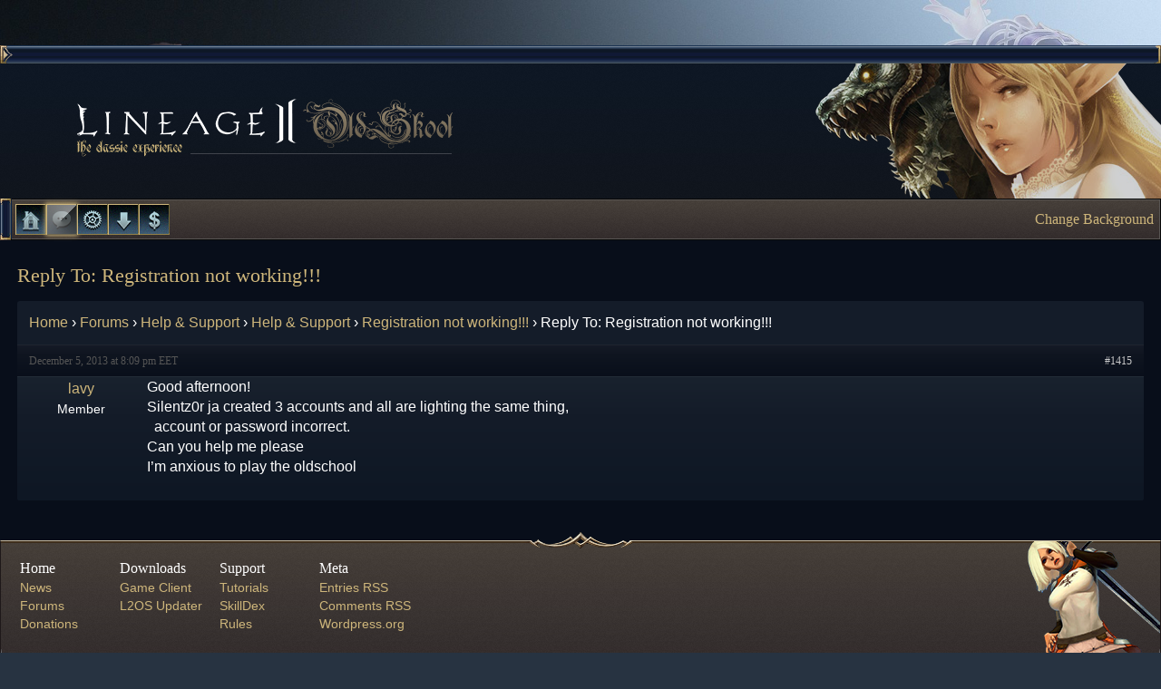

--- FILE ---
content_type: text/html; charset=UTF-8
request_url: https://l2oldskool.org/forums/reply/reply-to-registration-not-working-7/
body_size: 7378
content:
<!DOCTYPE html>
<!--[if IE 7]>
<html class="ie ie7" lang="en-US">
<![endif]-->
<!--[if IE 8]>
<html class="ie ie8" lang="en-US">
<![endif]-->
<!--[if !(IE 7) | !(IE 8)  ]><!-->
<html lang="en-US">
<!--<![endif]-->
<head>
<meta charset="UTF-8" />
<meta name="viewport" content="width=device-width" />
<title>Reply To: Registration not working!!! - L2 OldSkool C3</title>
<link href="//netdna.bootstrapcdn.com/font-awesome/3.2.1/css/font-awesome.min.css" rel="stylesheet">
<link rel="profile" href="http://gmpg.org/xfn/11" />
<link rel="pingback" href="https://l2oldskool.org/xmlrpc.php" />
<!--[if lt IE 9]>
<script src="https://l2oldskool.org/wp-content/themes/l2oldskool/js/html5.js" type="text/javascript"></script>
<![endif]-->
<meta name='robots' content='index, follow, max-image-preview:large, max-snippet:-1, max-video-preview:-1' />

	<!-- This site is optimized with the Yoast SEO plugin v26.5 - https://yoast.com/wordpress/plugins/seo/ -->
	<link rel="canonical" href="https://l2oldskool.org/forums/reply/reply-to-registration-not-working-7/" />
	<meta property="og:locale" content="en_US" />
	<meta property="og:type" content="article" />
	<meta property="og:title" content="Reply To: Registration not working!!! - L2 OldSkool C3" />
	<meta property="og:description" content="Good afternoon! Silentz0r ja created 3 accounts and all are lighting the same thing,   account or password incorrect. Can you help me please I&#039;m anxious to play the oldschool" />
	<meta property="og:url" content="https://l2oldskool.org/forums/reply/reply-to-registration-not-working-7/" />
	<meta property="og:site_name" content="L2 OldSkool C3" />
	<meta property="article:publisher" content="https://www.facebook.com/l2oldskool" />
	<meta property="article:modified_time" content="2013-12-06T04:33:37+00:00" />
	<meta name="twitter:card" content="summary_large_image" />
	<script type="application/ld+json" class="yoast-schema-graph">{"@context":"https://schema.org","@graph":[{"@type":"WebPage","@id":"https://l2oldskool.org/forums/reply/reply-to-registration-not-working-7/","url":"https://l2oldskool.org/forums/reply/reply-to-registration-not-working-7/","name":"Reply To: Registration not working!!! - L2 OldSkool C3","isPartOf":{"@id":"https://l2oldskool.org/#website"},"datePublished":"2013-12-05T20:09:29+00:00","dateModified":"2013-12-06T04:33:37+00:00","breadcrumb":{"@id":"https://l2oldskool.org/forums/reply/reply-to-registration-not-working-7/#breadcrumb"},"inLanguage":"en-US","potentialAction":[{"@type":"ReadAction","target":["https://l2oldskool.org/forums/reply/reply-to-registration-not-working-7/"]}]},{"@type":"BreadcrumbList","@id":"https://l2oldskool.org/forums/reply/reply-to-registration-not-working-7/#breadcrumb","itemListElement":[{"@type":"ListItem","position":1,"name":"Home","item":"https://l2oldskool.org/"},{"@type":"ListItem","position":2,"name":"Help &#038; Support","item":"https://l2oldskool.org/forums/forum/help-support/"},{"@type":"ListItem","position":3,"name":"Help &#038; Support","item":"https://l2oldskool.org/forums/forum/help-support/help-support/"},{"@type":"ListItem","position":4,"name":"Registration not working!!!","item":"https://l2oldskool.org/forums/topic/registration-not-working/"},{"@type":"ListItem","position":5,"name":"Reply To: Registration not working!!!"}]},{"@type":"WebSite","@id":"https://l2oldskool.org/#website","url":"https://l2oldskool.org/","name":"L2 OldSkool C3","description":"The best Lineage II C3 Server","potentialAction":[{"@type":"SearchAction","target":{"@type":"EntryPoint","urlTemplate":"https://l2oldskool.org/?s={search_term_string}"},"query-input":{"@type":"PropertyValueSpecification","valueRequired":true,"valueName":"search_term_string"}}],"inLanguage":"en-US"}]}</script>
	<!-- / Yoast SEO plugin. -->


<link rel='dns-prefetch' href='//stats.wp.com' />
<link rel='dns-prefetch' href='//fonts.googleapis.com' />
<link rel="alternate" type="application/rss+xml" title="L2 OldSkool C3 &raquo; Feed" href="https://l2oldskool.org/feed/" />
<link rel="alternate" type="application/rss+xml" title="L2 OldSkool C3 &raquo; Comments Feed" href="https://l2oldskool.org/comments/feed/" />
<link rel="alternate" type="application/rss+xml" title="L2 OldSkool C3 &raquo; Reply To: Registration not working!!! Comments Feed" href="https://l2oldskool.org/forums/reply/reply-to-registration-not-working-7/feed/" />
<link rel="alternate" title="oEmbed (JSON)" type="application/json+oembed" href="https://l2oldskool.org/wp-json/oembed/1.0/embed?url=https%3A%2F%2Fl2oldskool.org%2Fforums%2Freply%2Freply-to-registration-not-working-7%2F" />
<link rel="alternate" title="oEmbed (XML)" type="text/xml+oembed" href="https://l2oldskool.org/wp-json/oembed/1.0/embed?url=https%3A%2F%2Fl2oldskool.org%2Fforums%2Freply%2Freply-to-registration-not-working-7%2F&#038;format=xml" />
<style id='wp-img-auto-sizes-contain-inline-css' type='text/css'>
img:is([sizes=auto i],[sizes^="auto," i]){contain-intrinsic-size:3000px 1500px}
/*# sourceURL=wp-img-auto-sizes-contain-inline-css */
</style>
<style id='wp-emoji-styles-inline-css' type='text/css'>

	img.wp-smiley, img.emoji {
		display: inline !important;
		border: none !important;
		box-shadow: none !important;
		height: 1em !important;
		width: 1em !important;
		margin: 0 0.07em !important;
		vertical-align: -0.1em !important;
		background: none !important;
		padding: 0 !important;
	}
/*# sourceURL=wp-emoji-styles-inline-css */
</style>
<link rel='stylesheet' id='wp-block-library-css' href='https://l2oldskool.org/wp-includes/css/dist/block-library/style.min.css?ver=6.9' type='text/css' media='all' />
<style id='global-styles-inline-css' type='text/css'>
:root{--wp--preset--aspect-ratio--square: 1;--wp--preset--aspect-ratio--4-3: 4/3;--wp--preset--aspect-ratio--3-4: 3/4;--wp--preset--aspect-ratio--3-2: 3/2;--wp--preset--aspect-ratio--2-3: 2/3;--wp--preset--aspect-ratio--16-9: 16/9;--wp--preset--aspect-ratio--9-16: 9/16;--wp--preset--color--black: #000000;--wp--preset--color--cyan-bluish-gray: #abb8c3;--wp--preset--color--white: #ffffff;--wp--preset--color--pale-pink: #f78da7;--wp--preset--color--vivid-red: #cf2e2e;--wp--preset--color--luminous-vivid-orange: #ff6900;--wp--preset--color--luminous-vivid-amber: #fcb900;--wp--preset--color--light-green-cyan: #7bdcb5;--wp--preset--color--vivid-green-cyan: #00d084;--wp--preset--color--pale-cyan-blue: #8ed1fc;--wp--preset--color--vivid-cyan-blue: #0693e3;--wp--preset--color--vivid-purple: #9b51e0;--wp--preset--gradient--vivid-cyan-blue-to-vivid-purple: linear-gradient(135deg,rgb(6,147,227) 0%,rgb(155,81,224) 100%);--wp--preset--gradient--light-green-cyan-to-vivid-green-cyan: linear-gradient(135deg,rgb(122,220,180) 0%,rgb(0,208,130) 100%);--wp--preset--gradient--luminous-vivid-amber-to-luminous-vivid-orange: linear-gradient(135deg,rgb(252,185,0) 0%,rgb(255,105,0) 100%);--wp--preset--gradient--luminous-vivid-orange-to-vivid-red: linear-gradient(135deg,rgb(255,105,0) 0%,rgb(207,46,46) 100%);--wp--preset--gradient--very-light-gray-to-cyan-bluish-gray: linear-gradient(135deg,rgb(238,238,238) 0%,rgb(169,184,195) 100%);--wp--preset--gradient--cool-to-warm-spectrum: linear-gradient(135deg,rgb(74,234,220) 0%,rgb(151,120,209) 20%,rgb(207,42,186) 40%,rgb(238,44,130) 60%,rgb(251,105,98) 80%,rgb(254,248,76) 100%);--wp--preset--gradient--blush-light-purple: linear-gradient(135deg,rgb(255,206,236) 0%,rgb(152,150,240) 100%);--wp--preset--gradient--blush-bordeaux: linear-gradient(135deg,rgb(254,205,165) 0%,rgb(254,45,45) 50%,rgb(107,0,62) 100%);--wp--preset--gradient--luminous-dusk: linear-gradient(135deg,rgb(255,203,112) 0%,rgb(199,81,192) 50%,rgb(65,88,208) 100%);--wp--preset--gradient--pale-ocean: linear-gradient(135deg,rgb(255,245,203) 0%,rgb(182,227,212) 50%,rgb(51,167,181) 100%);--wp--preset--gradient--electric-grass: linear-gradient(135deg,rgb(202,248,128) 0%,rgb(113,206,126) 100%);--wp--preset--gradient--midnight: linear-gradient(135deg,rgb(2,3,129) 0%,rgb(40,116,252) 100%);--wp--preset--font-size--small: 13px;--wp--preset--font-size--medium: 20px;--wp--preset--font-size--large: 36px;--wp--preset--font-size--x-large: 42px;--wp--preset--spacing--20: 0.44rem;--wp--preset--spacing--30: 0.67rem;--wp--preset--spacing--40: 1rem;--wp--preset--spacing--50: 1.5rem;--wp--preset--spacing--60: 2.25rem;--wp--preset--spacing--70: 3.38rem;--wp--preset--spacing--80: 5.06rem;--wp--preset--shadow--natural: 6px 6px 9px rgba(0, 0, 0, 0.2);--wp--preset--shadow--deep: 12px 12px 50px rgba(0, 0, 0, 0.4);--wp--preset--shadow--sharp: 6px 6px 0px rgba(0, 0, 0, 0.2);--wp--preset--shadow--outlined: 6px 6px 0px -3px rgb(255, 255, 255), 6px 6px rgb(0, 0, 0);--wp--preset--shadow--crisp: 6px 6px 0px rgb(0, 0, 0);}:where(.is-layout-flex){gap: 0.5em;}:where(.is-layout-grid){gap: 0.5em;}body .is-layout-flex{display: flex;}.is-layout-flex{flex-wrap: wrap;align-items: center;}.is-layout-flex > :is(*, div){margin: 0;}body .is-layout-grid{display: grid;}.is-layout-grid > :is(*, div){margin: 0;}:where(.wp-block-columns.is-layout-flex){gap: 2em;}:where(.wp-block-columns.is-layout-grid){gap: 2em;}:where(.wp-block-post-template.is-layout-flex){gap: 1.25em;}:where(.wp-block-post-template.is-layout-grid){gap: 1.25em;}.has-black-color{color: var(--wp--preset--color--black) !important;}.has-cyan-bluish-gray-color{color: var(--wp--preset--color--cyan-bluish-gray) !important;}.has-white-color{color: var(--wp--preset--color--white) !important;}.has-pale-pink-color{color: var(--wp--preset--color--pale-pink) !important;}.has-vivid-red-color{color: var(--wp--preset--color--vivid-red) !important;}.has-luminous-vivid-orange-color{color: var(--wp--preset--color--luminous-vivid-orange) !important;}.has-luminous-vivid-amber-color{color: var(--wp--preset--color--luminous-vivid-amber) !important;}.has-light-green-cyan-color{color: var(--wp--preset--color--light-green-cyan) !important;}.has-vivid-green-cyan-color{color: var(--wp--preset--color--vivid-green-cyan) !important;}.has-pale-cyan-blue-color{color: var(--wp--preset--color--pale-cyan-blue) !important;}.has-vivid-cyan-blue-color{color: var(--wp--preset--color--vivid-cyan-blue) !important;}.has-vivid-purple-color{color: var(--wp--preset--color--vivid-purple) !important;}.has-black-background-color{background-color: var(--wp--preset--color--black) !important;}.has-cyan-bluish-gray-background-color{background-color: var(--wp--preset--color--cyan-bluish-gray) !important;}.has-white-background-color{background-color: var(--wp--preset--color--white) !important;}.has-pale-pink-background-color{background-color: var(--wp--preset--color--pale-pink) !important;}.has-vivid-red-background-color{background-color: var(--wp--preset--color--vivid-red) !important;}.has-luminous-vivid-orange-background-color{background-color: var(--wp--preset--color--luminous-vivid-orange) !important;}.has-luminous-vivid-amber-background-color{background-color: var(--wp--preset--color--luminous-vivid-amber) !important;}.has-light-green-cyan-background-color{background-color: var(--wp--preset--color--light-green-cyan) !important;}.has-vivid-green-cyan-background-color{background-color: var(--wp--preset--color--vivid-green-cyan) !important;}.has-pale-cyan-blue-background-color{background-color: var(--wp--preset--color--pale-cyan-blue) !important;}.has-vivid-cyan-blue-background-color{background-color: var(--wp--preset--color--vivid-cyan-blue) !important;}.has-vivid-purple-background-color{background-color: var(--wp--preset--color--vivid-purple) !important;}.has-black-border-color{border-color: var(--wp--preset--color--black) !important;}.has-cyan-bluish-gray-border-color{border-color: var(--wp--preset--color--cyan-bluish-gray) !important;}.has-white-border-color{border-color: var(--wp--preset--color--white) !important;}.has-pale-pink-border-color{border-color: var(--wp--preset--color--pale-pink) !important;}.has-vivid-red-border-color{border-color: var(--wp--preset--color--vivid-red) !important;}.has-luminous-vivid-orange-border-color{border-color: var(--wp--preset--color--luminous-vivid-orange) !important;}.has-luminous-vivid-amber-border-color{border-color: var(--wp--preset--color--luminous-vivid-amber) !important;}.has-light-green-cyan-border-color{border-color: var(--wp--preset--color--light-green-cyan) !important;}.has-vivid-green-cyan-border-color{border-color: var(--wp--preset--color--vivid-green-cyan) !important;}.has-pale-cyan-blue-border-color{border-color: var(--wp--preset--color--pale-cyan-blue) !important;}.has-vivid-cyan-blue-border-color{border-color: var(--wp--preset--color--vivid-cyan-blue) !important;}.has-vivid-purple-border-color{border-color: var(--wp--preset--color--vivid-purple) !important;}.has-vivid-cyan-blue-to-vivid-purple-gradient-background{background: var(--wp--preset--gradient--vivid-cyan-blue-to-vivid-purple) !important;}.has-light-green-cyan-to-vivid-green-cyan-gradient-background{background: var(--wp--preset--gradient--light-green-cyan-to-vivid-green-cyan) !important;}.has-luminous-vivid-amber-to-luminous-vivid-orange-gradient-background{background: var(--wp--preset--gradient--luminous-vivid-amber-to-luminous-vivid-orange) !important;}.has-luminous-vivid-orange-to-vivid-red-gradient-background{background: var(--wp--preset--gradient--luminous-vivid-orange-to-vivid-red) !important;}.has-very-light-gray-to-cyan-bluish-gray-gradient-background{background: var(--wp--preset--gradient--very-light-gray-to-cyan-bluish-gray) !important;}.has-cool-to-warm-spectrum-gradient-background{background: var(--wp--preset--gradient--cool-to-warm-spectrum) !important;}.has-blush-light-purple-gradient-background{background: var(--wp--preset--gradient--blush-light-purple) !important;}.has-blush-bordeaux-gradient-background{background: var(--wp--preset--gradient--blush-bordeaux) !important;}.has-luminous-dusk-gradient-background{background: var(--wp--preset--gradient--luminous-dusk) !important;}.has-pale-ocean-gradient-background{background: var(--wp--preset--gradient--pale-ocean) !important;}.has-electric-grass-gradient-background{background: var(--wp--preset--gradient--electric-grass) !important;}.has-midnight-gradient-background{background: var(--wp--preset--gradient--midnight) !important;}.has-small-font-size{font-size: var(--wp--preset--font-size--small) !important;}.has-medium-font-size{font-size: var(--wp--preset--font-size--medium) !important;}.has-large-font-size{font-size: var(--wp--preset--font-size--large) !important;}.has-x-large-font-size{font-size: var(--wp--preset--font-size--x-large) !important;}
/*# sourceURL=global-styles-inline-css */
</style>

<style id='classic-theme-styles-inline-css' type='text/css'>
/*! This file is auto-generated */
.wp-block-button__link{color:#fff;background-color:#32373c;border-radius:9999px;box-shadow:none;text-decoration:none;padding:calc(.667em + 2px) calc(1.333em + 2px);font-size:1.125em}.wp-block-file__button{background:#32373c;color:#fff;text-decoration:none}
/*# sourceURL=/wp-includes/css/classic-themes.min.css */
</style>
<link rel='stylesheet' id='bbp-default-css' href='https://l2oldskool.org/wp-content/themes/l2oldskool/css/bbpress.min.css?ver=2.6.14' type='text/css' media='all' />
<link rel='stylesheet' id='twentytwelve-fonts-css' href='https://fonts.googleapis.com/css?family=Open+Sans:400italic,700italic,400,700&#038;subset=latin,latin-ext' type='text/css' media='all' />
<link rel='stylesheet' id='twentytwelve-style-css' href='https://l2oldskool.org/wp-content/themes/l2oldskool/style.css?ver=6.9' type='text/css' media='all' />
<link rel='stylesheet' id='gdbto-front-css' href='https://l2oldskool.org/wp-content/plugins/gd-bbpress-tools/css/front.min.css?ver=3.5.3_b2450_free' type='text/css' media='all' />
<script type="text/javascript" src="https://l2oldskool.org/wp-includes/js/jquery/jquery.min.js?ver=3.7.1" id="jquery-core-js"></script>
<script type="text/javascript" src="https://l2oldskool.org/wp-includes/js/jquery/jquery-migrate.min.js?ver=3.4.1" id="jquery-migrate-js"></script>
<script type="text/javascript" id="serverstatus-js-extra">
/* <![CDATA[ */
var sswid = {"ajaxurl":"https://l2oldskool.org/wp-admin/admin-ajax.php"};
//# sourceURL=serverstatus-js-extra
/* ]]> */
</script>
<script type="text/javascript" src="https://l2oldskool.org/wp-content/plugins/tlpnk-server-status-widget/js/server-status.js?ver=1.0" id="serverstatus-js"></script>
<script type="text/javascript" id="bgchanger-js-extra">
/* <![CDATA[ */
var site = {"themeurl":"https://l2oldskool.org/wp-content/themes/l2oldskool"};
//# sourceURL=bgchanger-js-extra
/* ]]> */
</script>
<script type="text/javascript" src="https://l2oldskool.org/wp-content/themes/l2oldskool/js/background-changer.js?ver=1.0" id="bgchanger-js"></script>
<link rel="https://api.w.org/" href="https://l2oldskool.org/wp-json/" /><link rel="EditURI" type="application/rsd+xml" title="RSD" href="https://l2oldskool.org/xmlrpc.php?rsd" />
<meta name="generator" content="WordPress 6.9" />
<link rel='shortlink' href='https://l2oldskool.org/?p=1415' />
	<style>img#wpstats{display:none}</style>
		</head>

<body class="reply bbpress bbp-no-js wp-singular reply-template-default single single-reply postid-1415 wp-theme-l2oldskool custom-font-enabled">
<div id="frame">
	<header id="masthead" class="site-header" role="banner">
		<span class="blue-border bbl"></span><!--
		--><span class="blue-border bbm"></span><!--
		--><span class="blue-border bbr"></span>
		<h1 id="header-bg" class="darkblue-gradient">
			<span id="banner-logo"></span>
			<span id="banner-art"></span>
		</h1>
	</header><!-- #masthead -->
	<nav id="main-menu" class="brown-gradient" role="navigation">
		<div class="menu-main-container"><ul id="menu-main" class="nav-menu"><li id="menu-item-270" class="item1 menu-item menu-item-type-custom menu-item-object-custom menu-item-home menu-item-270"><a href="https://l2oldskool.org/">Home</a></li>
<li id="menu-item-271" class="item2 menu-item menu-item-type-post_type menu-item-object-page menu-item-271"><a href="https://l2oldskool.org/forums/">Forums</a></li>
<li id="menu-item-1236" class="item3 menu-item menu-item-type-post_type menu-item-object-page menu-item-1236"><a href="https://l2oldskool.org/ucp/">L2 Control Panel</a></li>
<li id="menu-item-263" class="item4 menu-item menu-item-type-post_type menu-item-object-page menu-item-263"><a href="https://l2oldskool.org/downloads/">Downloads</a></li>
<li id="menu-item-262" class="item5 menu-item menu-item-type-post_type menu-item-object-page menu-item-262"><a href="https://l2oldskool.org/donate/">Donate</a></li>
</ul></div>				<!--aside><a href="https://l2oldskool.org/the-blessed-giants/">Latest News: The Blessed Giants</a></aside-->
		<aside><a id="themeModeText" href="#" onclick="changeBG(); return false;">Change Background</a></aside>
			</nav><!-- #site-navigation -->

	<section id="body-bbpress" class="body">

	<div id="full-width" class="site-content">
		<div id="content" role="main">

							
	<article id="post-1415" class="post-1415 reply type-reply status-publish hentry">
		<h2 class="post-title">
			Reply To: Registration not working!!!					</h2>

		<div class="post-content">
			
<div id="bbpress-forums" class="bbpress-wrapper">

	<div class="bbp-breadcrumb"><p><a href="https://l2oldskool.org" class="bbp-breadcrumb-home">Home</a> <span class="bbp-breadcrumb-sep">&rsaquo;</span> <a href="https://l2oldskool.org/forums/" class="bbp-breadcrumb-root">Forums</a> <span class="bbp-breadcrumb-sep">&rsaquo;</span> <a href="https://l2oldskool.org/forums/forum/help-support/" class="bbp-breadcrumb-forum">Help &#038; Support</a> <span class="bbp-breadcrumb-sep">&rsaquo;</span> <a href="https://l2oldskool.org/forums/forum/help-support/help-support/" class="bbp-breadcrumb-forum">Help &#038; Support</a> <span class="bbp-breadcrumb-sep">&rsaquo;</span> <a href="https://l2oldskool.org/forums/topic/registration-not-working/" class="bbp-breadcrumb-topic">Registration not working!!!</a> <span class="bbp-breadcrumb-sep">&rsaquo;</span> <span class="bbp-breadcrumb-current">Reply To: Registration not working!!!</span></p></div>
	
	
		
<div id="post-1415" class="bbp-reply-header">
	<div class="bbp-meta">
		<span class="bbp-reply-post-date">December 5, 2013 at 8:09 pm EET</span>

		
		<a href="https://l2oldskool.org/forums/topic/registration-not-working/#post-1415" class="bbp-reply-permalink">#1415</a>

		
		<span class="bbp-admin-links"></span>
		
	</div><!-- .bbp-meta -->
</div><!-- #post-1415 -->

<div class="loop-item--1 user-id-925 bbp-parent-forum-253 bbp-parent-topic-1347 bbp-reply-position-7 even  post-1415 reply type-reply status-publish hentry">
	<div class="bbp-reply-author">

		
		<a href="https://l2oldskool.org/forums/users/lavy/" title="View lavy&#039;s profile" class="bbp-author-link"><span  class="bbp-author-avatar"></span><span  class="bbp-author-name">lavy</span></a><div class="bbp-author-role">Member</div>
		
		
	</div><!-- .bbp-reply-author -->

	<div class="bbp-reply-content">

		
		<p>Good afternoon!<br />
Silentz0r ja created 3 accounts and all are lighting the same thing,<br />
  account or password incorrect.<br />
Can you help me please<br />
I&#8217;m anxious to play the oldschool</p>

		
	</div><!-- .bbp-reply-content -->
</div><!-- .reply -->

	
	
</div>
					</div><!-- .entry-content -->
	</article><!-- #post -->
				
<div id="comments" class="comments-area">

	
	
	
</div><!-- #comments .comments-area -->			
		</div><!-- #content -->
	</div><!-- #primary -->

	</section><!-- #main .wrapper -->
	<footer class="page-footer brown-gradient">
		<div class="page-footer-bg">
			<div class="page-footer-wrapper">
				<div class="sitemap-column">
					<span class="sitemap-title">Home</span>
					<div class="menu-home-container"><ul id="menu-home" class="menu"><li id="menu-item-52" class="menu-item menu-item-type-custom menu-item-object-custom menu-item-home menu-item-52"><a href="https://l2oldskool.org/">News</a></li>
<li id="menu-item-3294" class="menu-item menu-item-type-post_type menu-item-object-page menu-item-3294"><a href="https://l2oldskool.org/forums/">Forums</a></li>
<li id="menu-item-3293" class="menu-item menu-item-type-post_type menu-item-object-page menu-item-3293"><a href="https://l2oldskool.org/donate/">Donations</a></li>
</ul></div>				</div>
				<div class="sitemap-column">
					<span class="sitemap-title">Downloads</span>
					<div class="menu-downloads-container"><ul id="menu-downloads" class="menu"><li id="menu-item-27" class="menu-item menu-item-type-custom menu-item-object-custom menu-item-27"><a href="http://download.l2oldskool.org/game/L2C3_Installer.exe" title="Lineage II C3 Installer">Game Client</a></li>
<li id="menu-item-28" class="menu-item menu-item-type-custom menu-item-object-custom menu-item-28"><a href="http://download.l2oldskool.org/patch/L2OSUpdater.zip" title="Auto Updater">L2OS Updater</a></li>
</ul></div>				</div>
				<div class="sitemap-column">
					<span class="sitemap-title">Support</span>
					<div class="menu-support-container"><ul id="menu-support" class="menu"><li id="menu-item-53" class="menu-item menu-item-type-custom menu-item-object-custom menu-item-53"><a href="/forums/forum/announcements-news/tutorials-guides/" title="Tutorials &#038; Guides">Tutorials</a></li>
<li id="menu-item-3292" class="menu-item menu-item-type-custom menu-item-object-custom menu-item-3292"><a href="/skills/">SkillDex</a></li>
<li id="menu-item-3427" class="menu-item menu-item-type-post_type menu-item-object-forum menu-item-3427"><a href="https://l2oldskool.org/forums/forum/announcements-news/rules/">Rules</a></li>
</ul></div>				</div>
				<div class="sitemap-column">
					<span class="sitemap-title">Meta</span>
					<div class="menu-meta-container">
						<ul id="menu-meta" class="menu">
							<li><a href="https://l2oldskool.org/?feed=rss2">Entries RSS</a></li>
							<li><a href="https://l2oldskool.org/?feed=comments-rss2">Comments RSS</a></li>
							<li><a href="http://wordpress.org/">Wordpress.org</a></li>
						</ul>
					</div>
				</div>
			</div>
		</div>
	</footer>
</div><!-- #page -->

<script type="speculationrules">
{"prefetch":[{"source":"document","where":{"and":[{"href_matches":"/*"},{"not":{"href_matches":["/wp-*.php","/wp-admin/*","/wp-content/uploads/*","/wp-content/*","/wp-content/plugins/*","/wp-content/themes/l2oldskool/*","/*\\?(.+)"]}},{"not":{"selector_matches":"a[rel~=\"nofollow\"]"}},{"not":{"selector_matches":".no-prefetch, .no-prefetch a"}}]},"eagerness":"conservative"}]}
</script>

<script type="text/javascript" id="bbp-swap-no-js-body-class">
	document.body.className = document.body.className.replace( 'bbp-no-js', 'bbp-js' );
</script>

<script type="text/javascript" src="https://l2oldskool.org/wp-content/plugins/bbpress/templates/default/js/editor.min.js?ver=2.6.14" id="bbpress-editor-js"></script>
<script type="text/javascript" src="https://l2oldskool.org/wp-content/plugins/paypal-ipn/public/js/paypal-ipn-for-wordpress-public-bn.js?ver=1.1.6" id="paypal-ipnpublic-bn-js"></script>
<script type="text/javascript" src="https://l2oldskool.org/wp-content/themes/l2oldskool/js/navigation.js?ver=1.0" id="twentytwelve-navigation-js"></script>
<script type="text/javascript" src="https://l2oldskool.org/wp-content/themes/l2oldskool/js/bbpress-forms.js?ver=1.0" id="myscript-js"></script>
<script type="text/javascript" id="gdbto-front-js-extra">
/* <![CDATA[ */
var gdbbPressToolsInit = {"quote_method":"bbcode","quote_wrote":"wrote","wp_editor":"1"};
//# sourceURL=gdbto-front-js-extra
/* ]]> */
</script>
<script type="text/javascript" src="https://l2oldskool.org/wp-content/plugins/gd-bbpress-tools/js/front.min.js?ver=3.5.3_b2450_free" id="gdbto-front-js"></script>
<script type="text/javascript" id="jetpack-stats-js-before">
/* <![CDATA[ */
_stq = window._stq || [];
_stq.push([ "view", JSON.parse("{\"v\":\"ext\",\"blog\":\"197166625\",\"post\":\"1415\",\"tz\":\"2\",\"srv\":\"l2oldskool.org\",\"j\":\"1:15.3\"}") ]);
_stq.push([ "clickTrackerInit", "197166625", "1415" ]);
//# sourceURL=jetpack-stats-js-before
/* ]]> */
</script>
<script type="text/javascript" src="https://stats.wp.com/e-202604.js" id="jetpack-stats-js" defer="defer" data-wp-strategy="defer"></script>
<script id="wp-emoji-settings" type="application/json">
{"baseUrl":"https://s.w.org/images/core/emoji/17.0.2/72x72/","ext":".png","svgUrl":"https://s.w.org/images/core/emoji/17.0.2/svg/","svgExt":".svg","source":{"concatemoji":"https://l2oldskool.org/wp-includes/js/wp-emoji-release.min.js?ver=6.9"}}
</script>
<script type="module">
/* <![CDATA[ */
/*! This file is auto-generated */
const a=JSON.parse(document.getElementById("wp-emoji-settings").textContent),o=(window._wpemojiSettings=a,"wpEmojiSettingsSupports"),s=["flag","emoji"];function i(e){try{var t={supportTests:e,timestamp:(new Date).valueOf()};sessionStorage.setItem(o,JSON.stringify(t))}catch(e){}}function c(e,t,n){e.clearRect(0,0,e.canvas.width,e.canvas.height),e.fillText(t,0,0);t=new Uint32Array(e.getImageData(0,0,e.canvas.width,e.canvas.height).data);e.clearRect(0,0,e.canvas.width,e.canvas.height),e.fillText(n,0,0);const a=new Uint32Array(e.getImageData(0,0,e.canvas.width,e.canvas.height).data);return t.every((e,t)=>e===a[t])}function p(e,t){e.clearRect(0,0,e.canvas.width,e.canvas.height),e.fillText(t,0,0);var n=e.getImageData(16,16,1,1);for(let e=0;e<n.data.length;e++)if(0!==n.data[e])return!1;return!0}function u(e,t,n,a){switch(t){case"flag":return n(e,"\ud83c\udff3\ufe0f\u200d\u26a7\ufe0f","\ud83c\udff3\ufe0f\u200b\u26a7\ufe0f")?!1:!n(e,"\ud83c\udde8\ud83c\uddf6","\ud83c\udde8\u200b\ud83c\uddf6")&&!n(e,"\ud83c\udff4\udb40\udc67\udb40\udc62\udb40\udc65\udb40\udc6e\udb40\udc67\udb40\udc7f","\ud83c\udff4\u200b\udb40\udc67\u200b\udb40\udc62\u200b\udb40\udc65\u200b\udb40\udc6e\u200b\udb40\udc67\u200b\udb40\udc7f");case"emoji":return!a(e,"\ud83e\u1fac8")}return!1}function f(e,t,n,a){let r;const o=(r="undefined"!=typeof WorkerGlobalScope&&self instanceof WorkerGlobalScope?new OffscreenCanvas(300,150):document.createElement("canvas")).getContext("2d",{willReadFrequently:!0}),s=(o.textBaseline="top",o.font="600 32px Arial",{});return e.forEach(e=>{s[e]=t(o,e,n,a)}),s}function r(e){var t=document.createElement("script");t.src=e,t.defer=!0,document.head.appendChild(t)}a.supports={everything:!0,everythingExceptFlag:!0},new Promise(t=>{let n=function(){try{var e=JSON.parse(sessionStorage.getItem(o));if("object"==typeof e&&"number"==typeof e.timestamp&&(new Date).valueOf()<e.timestamp+604800&&"object"==typeof e.supportTests)return e.supportTests}catch(e){}return null}();if(!n){if("undefined"!=typeof Worker&&"undefined"!=typeof OffscreenCanvas&&"undefined"!=typeof URL&&URL.createObjectURL&&"undefined"!=typeof Blob)try{var e="postMessage("+f.toString()+"("+[JSON.stringify(s),u.toString(),c.toString(),p.toString()].join(",")+"));",a=new Blob([e],{type:"text/javascript"});const r=new Worker(URL.createObjectURL(a),{name:"wpTestEmojiSupports"});return void(r.onmessage=e=>{i(n=e.data),r.terminate(),t(n)})}catch(e){}i(n=f(s,u,c,p))}t(n)}).then(e=>{for(const n in e)a.supports[n]=e[n],a.supports.everything=a.supports.everything&&a.supports[n],"flag"!==n&&(a.supports.everythingExceptFlag=a.supports.everythingExceptFlag&&a.supports[n]);var t;a.supports.everythingExceptFlag=a.supports.everythingExceptFlag&&!a.supports.flag,a.supports.everything||((t=a.source||{}).concatemoji?r(t.concatemoji):t.wpemoji&&t.twemoji&&(r(t.twemoji),r(t.wpemoji)))});
//# sourceURL=https://l2oldskool.org/wp-includes/js/wp-emoji-loader.min.js
/* ]]> */
</script>
</body>
</html>